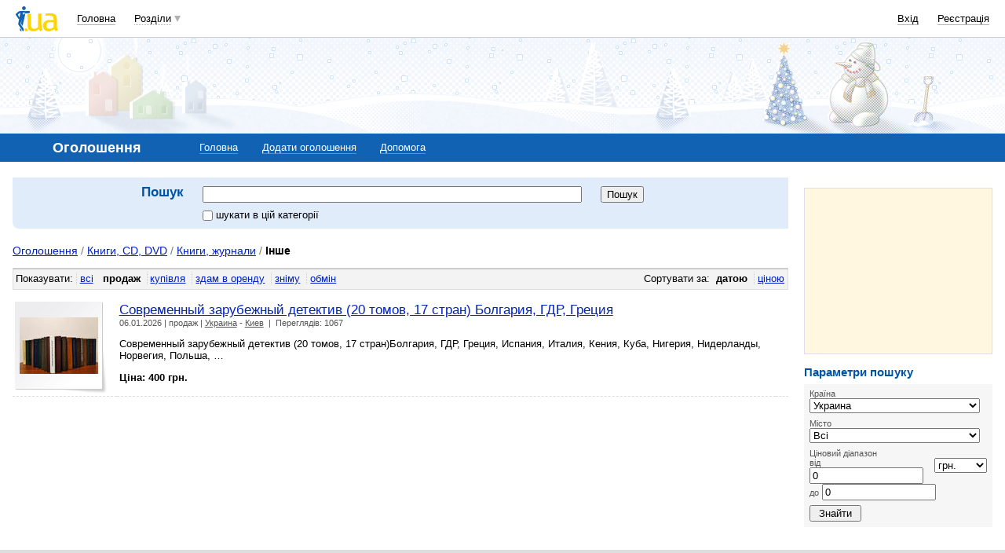

--- FILE ---
content_type: text/html; charset=utf-8
request_url: https://www.google.com/recaptcha/api2/aframe
body_size: 149
content:
<!DOCTYPE HTML><html><head><meta http-equiv="content-type" content="text/html; charset=UTF-8"></head><body><script nonce="zal54SFjHVmsIOr3xFLqQQ">/** Anti-fraud and anti-abuse applications only. See google.com/recaptcha */ try{var clients={'sodar':'https://pagead2.googlesyndication.com/pagead/sodar?'};window.addEventListener("message",function(a){try{if(a.source===window.parent){var b=JSON.parse(a.data);var c=clients[b['id']];if(c){var d=document.createElement('img');d.src=c+b['params']+'&rc='+(localStorage.getItem("rc::a")?sessionStorage.getItem("rc::b"):"");window.document.body.appendChild(d);sessionStorage.setItem("rc::e",parseInt(sessionStorage.getItem("rc::e")||0)+1);localStorage.setItem("rc::h",'1768808368980');}}}catch(b){}});window.parent.postMessage("_grecaptcha_ready", "*");}catch(b){}</script></body></html>

--- FILE ---
content_type: application/javascript; charset=utf-8
request_url: https://fundingchoicesmessages.google.com/f/AGSKWxV6en7CtG98ekaygU3NeMMd2s4248bx0QVIHv1NhKoEprifrBKvpXZjGOf7kSBOXbdR48TW_18hPkXwYMUXStXVOc-cDAFNGtspfFG7VIuEAy1F2C7khTm1jCOgT4kAk8DFj4bRoPKWEBWLTTbX_mcDoW6suTZwL4l7gyfT-KXLoynchOuBrUieZ_8I/_/ad_script_-728x90px-/ad_slots._120x600a./adb.js?tag=
body_size: -1289
content:
window['1a7512f3-c940-4909-95f1-44eaed7bd42f'] = true;